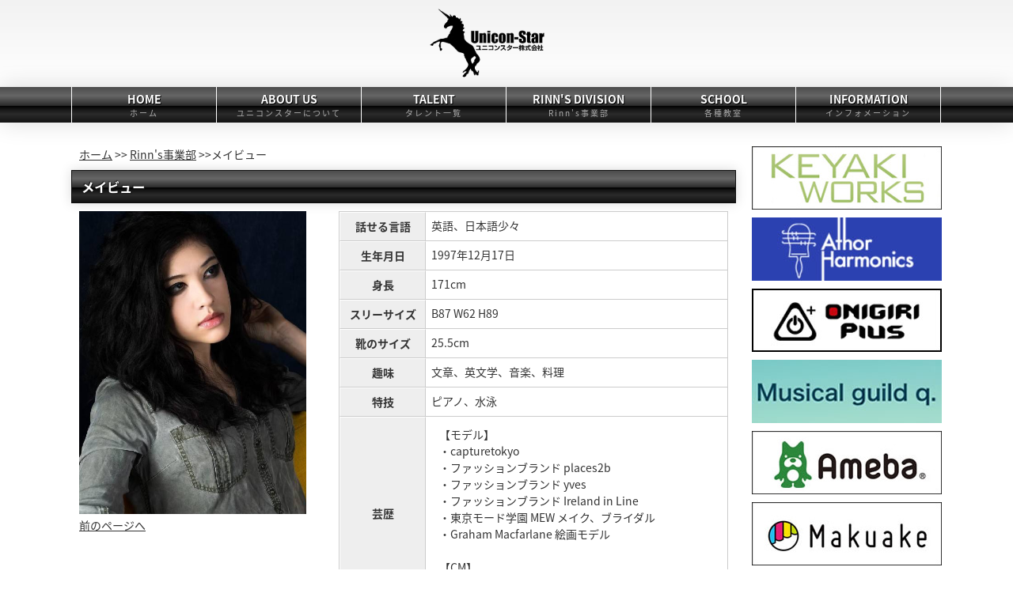

--- FILE ---
content_type: text/html
request_url: https://unicon-star.jp/contents/rinns/woman/meibyu/index.html
body_size: 10247
content:
<!doctype html>
<html lang="ja"><!-- InstanceBegin template="/Templates/index.dwt" codeOutsideHTMLIsLocked="false" -->
<head>
<meta charset="utf-8">
<!-- InstanceBeginEditable name="doctitle" -->
<title>プロダクション┃ユニコンスター株式会社</title>
<!-- InstanceEndEditable -->
<meta name="viewport" content="width=device-width, initial-scale=1.0">
<meta name="copyright" content="Template Party">
<meta name="description" content="タレントや著名人のキャスティングから、広告や各種プロモーションを展開。プランニングからクリエイティブ全般の業務を実施しています。また、タレントのマネージメントから新人育成までを実施。特にレッスン事業では、系列にユニコンスター塾を置き、少数精鋭主義で展開しています。">
<meta name="keywords" content="ユニコンスター,芸能プロダクション,映画,映画制作,音楽,キャスティング,広告,プロモーション,プランニング,クリエイティブ,マネージメント,新人育成,レッスン事業">
<link rel="stylesheet" href="../../../../css/style.css">
<link rel="stylesheet" href="../../../../css/slider-pro.min.css"/>
<script src="../../../../js/jquery-3.2.1.min.js" type="text/javascript"></script>
<script src="../../../../js/jquery.sliderPro.min.js" type="text/javascript"></script>
<link rel="stylesheet" href="../../../../css/lightbox.css">
<script src="../../../../js/lightbox.min.js"></script>
<script type="text/javascript" src="../../../../js/scrolltopcontrol.js"></script>
<link href="https://fonts.googleapis.com/earlyaccess/notosansjapanese.css" rel="stylesheet" />
<!--[if lt IE 9]>
<script src="https://html5shiv.googlecode.com/svn/trunk/html5.js"></script>
<![endif]-->
<script type="text/javascript" src="../../../../js/openclose.js"></script>

<script type="text/javascript" src="../../../../js/jquery.iwish.js"></script>

<script type="text/javascript">
jQuery(document).ready(function( $ ) {
  $( '#my-slider' ).sliderPro({
buttons: true, //スライダーのページャを表示する
startSlide: 0, //最初のスライドを指定する
arrows: true, //左右の矢印ボタンを表示する
width: '1100', //横幅を設定する
height: 250, //高さを設定する
autoplay: true, //自動再生の設定
loop: true, //スライドをループさせる設定
slideDistance:0,//スライド同士の距離
visibleSize: '100%',//前後のスライドを表示
forceSize: 'fullWidth' //スライダーの幅をブラウザ幅に設定する
  });
});
</script>

<!-- オーディオ-->
<script>
	$(document).ready(function () {
		// Call the function with the filename skee-lo_i-wish and autoPlay to either true or false
		$("audio").iWish({audioSource: "skee-lo_i-wish", autoPlay: true});
	});
</script>


<!-- InstanceBeginEditable name="head" -->
<!-- InstanceEndEditable -->

</head>

<body id="top">
<header>
  <div class="inner">
    <h1><a href="../../../../index.html"><img src="../../../../img/logo.png" width="150" height="auto" alt=""></a></h1>
  </div>
</header>
<nav id="menu">
  <ul id="menubar">
    <li><a href="../../../../index.html">HOME<span>ホーム</span></a></li>
    <li><a href="../../../about/index.html">ABOUT US<span>ユニコンスターについて</span></a></li>
    <li><a href="../../../talent/index.html">TALENT<span>タレント一覧</span></a></li>
    <li><a href="../../index.html">RINN'S DIVISION<span>Rinn's事業部</span></a></li>
    <li><a href="../../../school/index.html">SCHOOL<span>各種教室</span></a></li>
    <li><a href="../../../info/index.html">INFORMATION<span>インフォメーション</span></a></li>
    <li></li>
  </ul>
</nav>
<div id="slide_waku"><!-- InstanceBeginEditable name="slide" --><!-- InstanceEndEditable -->

</div>
<div id="contents">
  <div id="contents-in">
    <div id="main"><!-- InstanceBeginEditable name="main" --> 
      <div class="pankuzu"><a href="../../../../index.html">ホーム</a> >> <a href="../../index.html">Rinn's事業部</a> >>メイビュー</div>
<h2>メイビュー</h2>
      <section>
      <section class="list">
        <article>
          <div class="staff">
            <div class="left">
              <figure><img src="img/photo_b_01.jpg" alt="sample name" id="main_img"></figure>
              <div class="profile_buck">
                <p><a href="javascript:history.back()">前のページへ</a></p>
                <div class="icon_waku">　</div>
              </div>
            </div>
            <!--/left-->
            <div class="right">
              <table width="100%" class="type02">
                <tr>
                  <th>話せる言語</th>
                  <td>英語、日本語少々</td>
                </tr>
                <tr>
                  <th>生年月日</th>
                  <td>1997年12月17日</td>
                </tr>
                <tr>
                  <th>身長</th>
                  <td>171cm</td>
                </tr>
                <tr>
                  <th>スリーサイズ</th>
                  <td>B87 W62 H89</td>
                </tr>
                <tr>
                  <th>靴のサイズ</th>
                  <td>25.5cm </td>
                </tr>
                <tr>
                  <th>趣味</th>
                  <td>文章、英文学、音楽、料理 </td>
                </tr>
                <tr>
                  <th>特技</th>
                  <td>ピアノ、水泳 </td>
                </tr>
                <tr>
                  <th>芸歴</th>
                  <td><p>【モデル】<br>
                    ・capturetokyo<br>
                    ・ファッションブランド places2b<br>
                    ・ファッションブランド yves <br>
                    ・ファッションブランド Ireland in Line<br>
                    ・東京モード学園 MEW メイク、ブライダル<br>
                    ・Graham Macfarlane 絵画モデル<br>
                    <br>
                    【CM】　<br>
                  メモリス</td>
                </tr>
              </table>
            </div>
            <!--/right-->
    
          </div>
          <!--/staff--> 
        </article>
      </section>
      <!-- InstanceEndEditable -->

    </div>
    <!--/main--><!--/sub--> 
    
  </div>
  <!--/contents in-->
  
  <div id="side">
    <div class="bana_waku alpha"><a href="https://keyakiworks.com/" target="_blank"><img src="../../../../img/bana_keyaki02.jpg" alt="" width="240"/></a></div>
    <div class="bana_waku alpha"><a href="http://www.athor-harmonics.co.jp/index.html" target="_blank"><img src="../../../../img/bana_harmonics.jpg" alt="" width="240"/></a></div>
    <div class="bana_waku alpha"><a href="http://onigiri.jpn.com/index.php" target="_blank"><img src="../../../../img/bana_onigiri.jpg" alt="" width="240"/></a></div>
    <div class="bana_waku alpha"><a href="http://www.musical-guild-q.com/" target="_blank"><img src="../../../../img/bana_guild-02.jpg" alt="" width="240"/></a></div>
    <div class="bana_waku alpha"><a href="https://www.ameba.jp/" target="_blank"><img src="../../../../img/bana_ameba.jpg" alt="" width="240"/></a></div>
    <div class="bana_waku alpha"><a href="https://www.makuake.com/" target="_blank"><img src="../../../../img/bana_makuake.jpg" alt="" width="240"/></a></div>
    <div class="bana_waku alpha"><a href="https://www.joysound.com/web/" target="_blank"><img src="../../../../img/bana_joysound.jpg" alt="" width="240"/></a></div>
    <aside>
      <h2>コンテンツメニュー</h2>
      <ul>
        <li><a href="../../../../index.html">ホーム</a></li>
        <li><a href="../../../about/index.html">ユニコンスターについて</a></li>
        <li><a href="../../../talent/index.html">タレント紹介</a></li>
        <li><a href="../../index.html">Rinn's事業部</a></li>
        <li><a href="https://unicon-star.jp/lessen/" target="_blank">ワークショップ</a></li>
        <li><a href="../../../info/index.html">インフォメーション</a></li>
        <li><a href="../../../company/index.html">会社概要</a></li>
        <li><a href="../../../contact/index.html">お問い合わせ</a></li>
        <li><a href="../../../privacy/index.html">プライバシーポリシー</a></li>
      </ul>
    </aside>
        <aside>
      <h2>ユニコングループ</h2>
      <ul>
        <li><a href="https://unicon-star.jp/hair-make/" target="_blank">ヘアメイク DIVISIONS</a></li>
        </ul>
       
       <h2>提携企業</h2>
       <ul>
        <li><a href="https://keyakiworks.com/" target="_blank">KEYAKI WORKS</a></li>
        <li><a href="https://kagurane.com/schedules/" target="_blank">神楽音</a></li>
             <li><a href="http://onigiri.jpn.com/index.php" target="_blank">ONIGIRI PLUS</a></li>
        <li><a href="http://www.musical-guild-q.com/" target="_blank">Musical guild q.</a></li>
        <li><a href="http://peace-omotesando.com/" target="_blank">peace </a></li>
        <li><a href="http://motegamishi.net/" target="_blank">モテ髪師大悟</a></li>
      </ul>
    </aside>
        <div class="bana_waku alpha"><a href="https://twitter.com/unicon_star" target="_blank"><img src="../../../../img/bana-twitter.jpg" alt="" width="240"/></a></div>
  </div>
  <!--/side-->
</div>
<!--/contents-->

<footer> <small>┃<a href="../../../../index.html">ホーム</a>┃<a href="../../../about/index.html">ユニコンスターについて</a>┃<a href="../../../talent/index.html">タレント</a>┃<a href="../../../info/index.html">インフォメーション</a>┃<a href="../../../company/index.html">会社概要</a>┃<a href="../../../contact/index.html">お問い合わせ</a>┃<a href="../../../privacy/index.html">プライバシーポリシー</a>┃<br>
  Copyright&copy; 2017 <a href="../../../../index.html">UNICON STAR, INC.</a> All Rights Reserved.</small> </footer>

<!--スマホ用メニューバー-->
<img src="../../../../img/icon_bar.png" width="20" height="16" alt="" id="menubar_hdr" class="open">
<script type="text/javascript">
if (OCwindowWidth() < 480) {
	open_close("menubar_hdr", "menubar");
}
</script>
<!--License20171012tpa-->
</body>
<!-- InstanceEnd --></html>


--- FILE ---
content_type: text/css
request_url: https://unicon-star.jp/css/style.css
body_size: 52752
content:
@charset "utf-8";
/*全体の設定
---------------------------------------------------------------------------*/
body {
	color: #333;	/*全体の文字色*/
	margin: 0px;
	padding: 0px;
	font-family: -apple-system, BlinkMacSystemFont, "Helvetica Neue", "Segoe UI", "Noto Sans Japanese", "ヒラギノ角ゴ ProN W3", Meiryo, sans-serif;
	font-size: 14px;
	background-color: #FFFFFF;	/*背景色*/
}


.school_waku {
	height: auto;
	width: 100%;
	margin-top: 20px;
	margin-bottom: 25px;
	margin-left: auto;
	margin-right: auto;
	overflow: hidden;
}
.mainph_waku {
	height: auto;
	width: 100%;
	margin-top: 20px;
	margin-bottom: 20px;
	margin-left: auto;
	margin-right: auto;
	overflow: hidden;
}
.bodycopy_waku {
	height: auto;
	width: 100%;
	margin-top: 0px;
	margin-bottom: 20px;
	margin-left: auto;
	margin-right: auto;
	overflow: hidden;
	font-family: "ヒラギノ角ゴ Pro W3", "Hiragino Kaku Gothic Pro", "メイリオ", Meiryo, Osaka, "ＭＳ Ｐゴシック", "MS PGothic", sans-serif;
	font-size: 14px;
	line-height: 24px;
	clear: left;
}
.photo3 {
	height: auto;
	width: 31%;
	margin-left: 8px;
	margin-right: 8px;
	float: left;
}
.about_photo {
	height: auto;
	width: 240px;
	margin-right: 10px;
	float: left;
	margin-bottom: 10px;
}
.about_photo2 {
	height: auto;
	width: 240px;
	margin-left: 10px;
	float: right;
	margin-bottom: 10px;
}
.about_photo3 {
	height: auto;
	width: 350px;
	margin-left: 10px;
	float: right;
	margin-bottom: 10px;
}
.member_waku {
	height: auto;
	width: 30%;
	margin-left: 8px;
	margin-right: 8px;
	margin-bottom: 5px;
	float: left;
	padding-left: 5px;
	padding-right: 5px;
	margin-top: 5px;
	background-color: rgba(255,255,255,1.00);
	padding-top: 5px;
	padding-bottom: 5px;
	border: 1px solid rgba(204,204,204,1.00);
	border-radius: 3px;
}
.member_photo {
	height: auto;
	width: 280px;
	margin-right: 10px;
	float: left;
	margin-bottom: 10px;
}
.member_photo2 {
	height: auto;
	width: 100px;
	margin-right: 10px;
	float: left;
	margin-bottom: 10px;
}
.contents_txt_d 02{
	font-family: "游明朝", YuMincho, "ヒラギノ明朝 ProN W3", "Hiragino Mincho ProN", "HG明朝E", "ＭＳ Ｐ明朝", "ＭＳ 明朝", serif;
	font-size: 20px;
	font-weight: bold;
	padding-left: 0px;
	padding-right: 0px;
	width: 100%;
	height: auto;
	line-height: 26px;
	color: #0078ff;
	margin-bottom: 5px;
	text-shadow: 1px 1px 1px #ffffff, -1px -1px 1px #ffffff, 1px 1px 1px #ffffff, -1px -1px 1px #ffffff, 2px 2px 7px #737373;
}
.contents_txt_d {
	font-family: "游明朝", YuMincho, "ヒラギノ明朝 ProN W3", "Hiragino Mincho ProN", "HG明朝E", "ＭＳ Ｐ明朝", "ＭＳ 明朝", serif;
	font-size: 20px;
	font-weight: bold;
	padding-left: 0px;
	padding-right: 0px;
	width: 100%;
	height: auto;
	line-height: 26px;
	color: #0078ff;
	margin-bottom: 5px;
	text-shadow: 1px 1px 1px #ffffff, -1px -1px 1px #ffffff, 1px 1px 1px #ffffff, -1px -1px 1px #ffffff, 2px 2px 7px #737373;
}
.contents_txt_g {
	font-family: -apple-system, BlinkMacSystemFont, "Helvetica Neue", "Segoe UI", "Noto Sans Japanese", "ヒラギノ角ゴ ProN W3", Meiryo, sans-serif;
	font-size: 20px;
	font-weight: bold;
	padding-left: 0px;
	padding-right: 0px;
	width: 100%;
	height: auto;
	line-height: 26px;
	color: #0078ff;
	margin-bottom: 5px;
}

.contents_txt_d2 {
	font-family: "游明朝", YuMincho, "ヒラギノ明朝 ProN W3", "Hiragino Mincho ProN", "HG明朝E", "ＭＳ Ｐ明朝", "ＭＳ 明朝", serif;
	font-size: 20px;
	font-weight: bold;
	padding-left: 0px;
	padding-right: 0px;
	width: 100%;
	height: auto;
	line-height: 26px;
	color: #0078ff;
	margin-bottom: 5px;
	text-align: center;
}
.contents_txt_d3 {
	font-family: -apple-system, BlinkMacSystemFont, "Helvetica Neue", "Segoe UI", "Noto Sans Japanese", "ヒラギノ角ゴ ProN W3", Meiryo, sans-serif;
	font-size: 18px;
	padding-left: 0px;
	padding-right: 0px;
	width: 100%;
	height: auto;
	line-height: 26px;
	font-weight: 400;
	color: #0078ff;
	margin-bottom: 5px;
}
.contents_txt_d3-c {
	font-family: -apple-system, BlinkMacSystemFont, "Helvetica Neue", "Segoe UI", "Noto Sans Japanese", "ヒラギノ角ゴ ProN W3", Meiryo, sans-serif;
	font-size: 18px;
	padding-left: 0px;
	padding-right: 0px;
	width: 100%;
	height: auto;
	line-height: 26px;
	font-weight: 400;
	color: #0078ff;
	margin-bottom: 5px;
	text-align: center;
}
.contents_txt_d4 {
	font-family: "游明朝", YuMincho, "ヒラギノ明朝 ProN W3", "Hiragino Mincho ProN", "HG明朝E", "ＭＳ Ｐ明朝", "ＭＳ 明朝", serif;
	font-size: 22px;
	font-weight: bold;
	padding-left: 0px;
	padding-right: 0px;
	width: 100%;
	height: auto;
	line-height: 30px;
	color: #0078ff;
	margin-bottom: 5px;
	margin-top: 45px;
	text-align: center;
	color: #000;
	text-shadow: -1px 0px 2px #d7ad00, 0px 0px 5px #d7ad00;
}
.contents_txt_d5 {
	font-family: "游明朝", YuMincho, "ヒラギノ明朝 ProN W3", "Hiragino Mincho ProN", "HG明朝E", "ＭＳ Ｐ明朝", "ＭＳ 明朝", serif;
	font-size: 22px;
	font-weight: bold;
	padding-left: 0px;
	padding-right: 0px;
	width: 100%;
	height: auto;
	line-height: 30px;
	color: #0078ff;
	margin-bottom: 5px;
	text-align: center;
	color: #000;
	text-shadow: 1px 1px 1px #ffffff, -1px -1px 1px #ffffff, 1px 1px 1px #ffffff, -1px -1px 1px #ffffff, 2px 2px 7px #737373;
}
.contents_txt {
	height: auto;
	padding-left: 0px;
	padding-right: 0px;
	width: 100%;
	margin-bottom: 0px;
}
.contents_txt02 {
	height: auto;
	padding-left: 0px;
	padding-right: 0px;
	width: 100%;
	margin-bottom: 0px;
	font-family: "ヒラギノ角ゴ Pro W3", "Hiragino Kaku Gothic Pro", "メイリオ", Meiryo, Osaka, "ＭＳ Ｐゴシック", "MS PGothic", sans-serif;
	font-size: 14px;
	line-height: 24px;
}
.contents_txt_s {
	height: auto;
	padding-left: 0px;
	padding-right: 0px;
	width: 100%;
	margin-bottom: 0px;
	font-family: "ヒラギノ角ゴ Pro W3", "Hiragino Kaku Gothic Pro", "メイリオ", Meiryo, Osaka, "ＭＳ Ｐゴシック", "MS PGothic", sans-serif;
	font-size: 16px;
	line-height: 24px;
}
.mail_thanks {
	color: #FF0004;
	font-size: 20px;
	font-weight: bold;
	text-align: center;
}
.mail_thanks2 {
	color: #333;
	font-size: 14px;
	text-align: center;
	font-weight: normal;
}
.info_mi {
	background-color: #EFEFEF;
	border-left: solid 5px #0179ff;
	color: #333;
	font-family: "ヒラギノ角ゴ Pro W3", "Hiragino Kaku Gothic Pro", "メイリオ", Meiryo, Osaka, "ＭＳ Ｐゴシック", "MS PGothic", sans-serif;
	font-size: 18px;
	line-height: 1.6;
	font-weight: bold;
	padding: 0.8em 1em;
	margin-bottom: 1em;
	display: block;
}

/* 日付部分 */
.info_day {
	font-size: 0.8em;
	color: #555;
	margin-bottom: 0.3em;
}

/* smallタグを少し控えめに */
.info_day small {
	font-size: 0.95em;
}

/* 本文（出演情報） */
.info_text {
	word-break: break-word;
}

body#top {
	background-repeat: no-repeat;
	background-position: center top;
}
h1, h2, h3, h4, h5, h6, p, ul, ol, li, dl, dt, dd, form, figure {
	margin: 0px;
	padding: 0px;
}
ul {
	list-style-type: none;
}
img {
	border: none;
}
input, textarea, select {
	font-size: 1em;
}
form {
	margin: 0px;
}
table {
	border-collapse: collapse;
	font-size: 100%;
	border-spacing: 0;
}
/*コンテンツの設定
---------------------------------------------------------------------------*/
#slide_waku {
	padding: 0;
	width: 1100px;
	line-height: 0;
	float: left;
	margin-bottom: 20px;
}
#slide_waku img {
	max-width: 100%;
	height: auto;
}
.bana_waku {
	float: left;
	height: auto;
	width: 240px;
	margin-bottom: 5px;
}
.bana2_waku {
	height: auto;
	width: 23%;
	margin-left: 8px;
	margin-right: 8px;
	margin-top: 5px;
	margin-bottom: 5px;
	float: left;
}
.side_copywaku {
	float: left;
	height: auto;
	width: 240px;
	margin-bottom: 10px;
	font-family: "ヒラギノ角ゴ Pro W3", "Hiragino Kaku Gothic Pro", "メイリオ", Meiryo, Osaka, "ＭＳ Ｐゴシック", "MS PGothic", sans-serif;
	font-size: 13px;
	line-height: 18px;
}
.youtube {
	position: relative;
	width: 100%;
	padding-top: 56.25%;
	float: left;
	margin-bottom: 10px;
}
.youtube iframe {
	position: absolute;
	top: 0;
	right: 0;
	width: 100% !important;
	height: 100% !important;
}
/*リンク（全般）設定
---------------------------------------------------------------------------*/
a {
	color: #333;	/*リンクテキストの色*/
	-webkit-transition: all 0.5s ease;
	-moz-transition: all 0.5s ease;
	-o-transition: all 0.5s ease;
}
a:hover {
	color: #0078ff;			/*マウスオン時の文字色（全体）*/
	text-decoration: none;	/*マウスオン時に下線を消す設定。残したいならこの１行削除。*/
}
/*CSSのみでのロールオーバー*/
.alpha a:hover img {
	opacity: 0.4;
	filter: alpha(opacity=30);
	-ms-filter: "alpha(opacity=30)";
	-moz-opacity: 0.5;                 /* FF lt 1.5, Netscape */
	-khtml-opacity: 0.5;              /* Safari 1.x */
	-webkit-transition: 0.5s;	/*マウスオン時の移り変わるまでの時間設定。0.5秒。*/
	transition: 0.5s;			/*同上*/
	background-color : #FFFFFF; /*背景色*/
}
/*画像のロールオーバー*/
.photolink {
	max-width: 300px;
	max-height: 200px;
	overflow: hidden;
}
.photolink img {
	transition: 0.3s;
}
.photolink img:hover {
	-webkit-transform: scale(1.1);
	-moz-transform: scale(1.1);
	-ms-transform: scale(1.1);
	-o-transform: scale(1.1);
	transform: scale(1.1);
}
a img {
	transition: opacity 0.3s ease-out;
}
/*ヘッダー（サイト名ロゴが入ったブロック）
---------------------------------------------------------------------------*/
/*ヘッダーブロック*/
header {
	background-color: #FFF;	/*背景色（古いブラウザだとここの色のみが出ます）*/
	background: #FFFFFF; /* Old browsers */
	background: -moz-linear-gradient(top, #f2f2f2 0%, #ffffff 100%); /* FF3.6-15 */
	background: -webkit-linear-gradient(top, #f2f2f2 0%, #ffffff 100%); /* Chrome10-25,Safari5.1-6 */
	background: linear-gradient(to bottom, #f2f2f2 0%, #ffffff 100%); /* W3C, IE10+, FF16+, Chrome26+, Opera12+, Safari7+ */
filter: progid:DXImageTransform.Microsoft.gradient( startColorstr='#f2f2f2', endColorstr='#ffffff', GradientType=0 ); /* IE6-9 */
	color: #FFF;
}
/*ヘッダーブロックの中*/
header .inner {
	width: 1100px;	/*ブロック幅*/
	height: 110px;
	position: relative;
	margin: 0px auto;
}
/*h1ロゴの設定*/
header .inner h1 {
	position: absolute;
	left: 450px;	/*innerに対して左から20pxの場所に配置*/
	top: 10px;	/*innerに対して上から20pxの場所に配置*/
}
/*電話番号ボックスの設定*/
header .inner address {
	position: absolute;
	top: 15px;		/*innerに対して上から15pxの位置に配置*/
	left: 700px;	/*innerに対して右から700pxの位置に配置*/
	font-size: 11px;	/*文字サイズ*/
	text-align: center;	/*文字をセンタリング*/
	line-height: 1.6;	/*行間*/
	letter-spacing: 0.2em;	/*文字間隔を少し広めにとる設定*/
}
/*電話番号の文字設定*/
header .inner address .tel {
	font-size: 18px;	/*文字サイズ*/
	color: #ead98e;		/*文字色*/
	font-weight: bold;	/*太字に*/
	display: block;
}
/*上部のメインメニュー
---------------------------------------------------------------------------*/
/*メニューブロック設定*/
nav#menu {
	height: 45px;	/*ブロックの高さ*/
	background: #4c4c4c; /* Old browsers */
	background: -moz-linear-gradient(top, #4c4c4c 0%, #595959 12%, #666666 25%, #474747 39%, #2c2c2c 52%, #000000 54%, #111111 60%, #2b2b2b 76%, #1c1c1c 91%, #131313 100%); /* FF3.6-15 */
	background: -webkit-linear-gradient(top, #4c4c4c 0%, #595959 12%, #666666 25%, #474747 39%, #2c2c2c 52%, #000000 54%, #111111 60%, #2b2b2b 76%, #1c1c1c 91%, #131313 100%); /* Chrome10-25,Safari5.1-6 */
	background: linear-gradient(to bottom, #4c4c4c 0%, #595959 12%, #666666 25%, #474747 39%, #2c2c2c 52%, #000000 54%, #111111 60%, #2b2b2b 76%, #1c1c1c 91%, #131313 100%); /* W3C, IE10+, FF16+, Chrome26+, Opera12+, Safari7+ */
filter: progid:DXImageTransform.Microsoft.gradient( startColorstr='#4c4c4c', endColorstr='#131313', GradientType=0 ); /* IE6-9 */
	box-shadow: 0px 0px 30px #dadada;			/*同上*/
	margin-bottom: 10px;
}
nav#menu ul {
	width: 1100px;	/*メニュー部分のブロック幅*/
	margin-right: auto;
	margin-left: auto;
}
/*メニュー１個ごとの設定*/
nav#menu ul li {
	float: left;
	width: 182px;	/*メニュー幅*/
	border-right: 1px solid #FFFFFF;	/*メニューの右側の線の幅、線種、色*/
	text-align: center;	/*文字を中央に揃える*/
}
nav#menu ul li a {
	text-decoration: none;
	display: block;
	-webkit-transition: 0.5s;	/*マウスオン時の移り変わるまでの時間設定。0.5秒。*/
	transition: 0.5s;			/*同上*/
	line-height: 20px;
	padding-top: 5px;
	color: #FFFFFF;	/*文字色*/
	text-shadow: #000000 1px 1px;	/*文字の影。色、右へ、左への設定。*/
	font-weight: bold;	/*文字を太字にする設定。通常がいいならこの１行削除。*/
}
/*最初のメニューの設定*/
nav#menu ul li:first-child {
	border-left: 1px solid #FFFFFF;	/*左側に線を入れる*/
}
/*マウスオン時の設定*/
nav#menu ul li a:hover {
	background-color: #FFFFFF;	/*背景色*/
	color: #000000;	/*文字色*/
	text-shadow: #cfcfcf 1px 1px;	/*文字の影。色、右へ、左への設定。*/
}
/*英語表記の設定*/
nav#menu ul li a span {
	font-size: 10px;	/*文字サイズ*/
	display: block;
	letter-spacing: 0.2em;	/*文字間隔を少しあける設定*/
	line-height: 15px;
	padding-bottom: 5px;
	color: #aeaeae;	/*文字色*/
	text-shadow: none;
	font-weight: normal;
}
/*コンテンツ（main,sub,sideを囲むブロック）
---------------------------------------------------------------------------*/
#contents {
	clear: left;
	width: 1100px;
	margin: 30px auto 0px;
}
/*トップページでのコンテンツブロック設定*/
body#top #contents {
	margin: 30px auto 0px;	/*背景画像分、高さをとる。*/
}
/*コンテンツin（main,subを囲むブロック）
---------------------------------------------------------------------------*/
#contents-in {
	float: left;
	width: 840px;
}
/*2カラム時*/
body.c2 #contents-in {
	float: none;
	width: 100%;
}
/*メインコンテンツ（中央ブロック）
---------------------------------------------------------------------------*/
#main {
	float: right;	/*右側に回り込み*/
	width: 840px;	/*メインコンテンツ幅*/
	padding-bottom: 30px;
}
/*2カラム時*/
body.c2 #main {
	width: 840px;	/*メインコンテンツ幅*/
}
/*mainコンテンツのh2タグ設定*/
#main h2 {
	background: #4c4c4c; /* Old browsers */
	background: -moz-linear-gradient(top, #4c4c4c 0%, #595959 12%, #666666 25%, #474747 39%, #2c2c2c 52%, #000000 54%, #111111 60%, #2b2b2b 76%, #1c1c1c 91%, #131313 100%); /* FF3.6-15 */
	background: -webkit-linear-gradient(top, #4c4c4c 0%, #595959 12%, #666666 25%, #474747 39%, #2c2c2c 52%, #000000 54%, #111111 60%, #2b2b2b 76%, #1c1c1c 91%, #131313 100%); /* Chrome10-25,Safari5.1-6 */
	background: linear-gradient(to bottom, #4c4c4c 0%, #595959 12%, #666666 25%, #474747 39%, #2c2c2c 52%, #000000 54%, #111111 60%, #2b2b2b 76%, #1c1c1c 91%, #131313 100%); /* W3C, IE10+, FF16+, Chrome26+, Opera12+, Safari7+ */
filter: progid:DXImageTransform.Microsoft.gradient( startColorstr='#4c4c4c', endColorstr='#131313', GradientType=0 ); /* IE6-9 */
	background-repeat: no-repeat;		/*右側のシャンデリア装飾画像をリピートしない設定*/
	background-position: right center;	/*上記画像の位置*/
	font-size: 117%;
	color: #FFF;	/*文字色*/
	padding: 8px 12px;	/*上下、左右への余白*/
	clear: both;
	border: 1px solid #0d0d0d;	/*枠線の幅、線種、色*/
	-webkit-box-shadow: 0px 0px 15px #dadada;	/*影の設定。右へ、下へ、ぼかし幅、色の設定。*/
	box-shadow: 0px 0px 15px #dadada;			/*同上*/
	text-shadow: 1px 1px 1px #181818, -1px -1px 1px #181818;
	margin-bottom: 10px;
}
/*mainコンテンツのh3タグ設定*/
#main h3 {
	font-size: 100%;
	color: #333;		/*文字色*/
	padding: 2px 15px;	/*左から、上下、左右への余白*/
	clear: both;
	border-left: 5px solid #333;		/*左の線の幅、線種、色*/
	border-bottom: 1px solid #333;	/*下の線の幅、線種、色*/
}
/*mainコンテンツの段落タグ設定*/
#main p {
	padding: 5px 10px 15px;	/*上、左右、下への余白*/
}
/*サブコンテンツ、サイドコンテンツ
---------------------------------------------------------------------------*/
/*サブコンテンツ（左側ブロック）*/
#sub {
	float: left;	/*左側に回り込み*/
	width: 240px;	/*サブコンテンツ幅*/
	padding-bottom: 30px;
	line-height: 1.6;
}
/*サイドコンテンツ（右側ブロック）*/
#side {
	float: right;
	width: 240px;
	padding-bottom: 30px;
	line-height: 1.6;
}
/*2カラム時にサイドコンテンツを非表示にする設定*/
body.c2 #side {
	display: none;
}
/*sub,sideコンテンツ内のh2タグ設定*/
#sub h2, #side h2 {
	font-size: 100%;
	text-align: center;	/*文字をセンタリング*/
	background: #4c4c4c; /* Old browsers */
	background: -moz-linear-gradient(top, #4c4c4c 0%, #595959 12%, #666666 25%, #474747 39%, #2c2c2c 52%, #000000 54%, #111111 60%, #2b2b2b 76%, #1c1c1c 91%, #131313 100%); /* FF3.6-15 */
	background: -webkit-linear-gradient(top, #4c4c4c 0%, #595959 12%, #666666 25%, #474747 39%, #2c2c2c 52%, #000000 54%, #111111 60%, #2b2b2b 76%, #1c1c1c 91%, #131313 100%); /* Chrome10-25,Safari5.1-6 */
	background: linear-gradient(to bottom, #4c4c4c 0%, #595959 12%, #666666 25%, #474747 39%, #2c2c2c 52%, #000000 54%, #111111 60%, #2b2b2b 76%, #1c1c1c 91%, #131313 100%); /* W3C, IE10+, FF16+, Chrome26+, Opera12+, Safari7+ */
filter: progid:DXImageTransform.Microsoft.gradient( startColorstr='#4c4c4c', endColorstr='#131313', GradientType=0 ); /* IE6-9 */
	padding: 6px 0px;	/*上下、左右への余白*/
	color: #FFFFFF;	/*文字色*/
	clear: both;
	text-shadow: 1px 1px 1px #181818, -1px -1px 1px #181818;
}
/*sub,sideコンテンツ内のbox1設定*/
#sub .box1, #side .box1 {
	-webkit-box-shadow: 0px 0px 30px #dadada inset;	/*内側への影。右・下・ぼかし幅・色を設定*/
	box-shadow: 0px 0px 30px #dadada inset;			/*同上*/
	border: 1px solid #696969;	/*枠線の幅、線種、色*/
	padding: 5px;				/*ボックス内の余白*/
	margin-bottom: 15px;		/*ボックスの下にあけるスペース*/
	clear: both;
	background: #000;	/*背景色*/
	color: #FFFFFF;	/*文字色*/
}
/*見出しにbox1やメニューが繋がった場合に枠線が重複しない為の設定*/
#sub h2 + ul, #side h2 + ul, #sub h2 + .box1, #side h2 + .box1 {
	border-top: none;
}
/*box1の中にメニューが入った場合に下に余分な余白が出るのをなくす設定*/
#sub .box1 > ul, #side .box1 > ul {
	margin-bottom: 0;
}
/*sub,sideコンテンツ内のメニュー
---------------------------------------------------------------------------*/
/*メニューブロック全体の設定*/
#sub ul, #side ul {
	border-top: 1px solid #696969;		/*上側の線の幅、線種、色*/
	border-right: 1px solid #696969;	/*右側の線の幅、線種、色*/
	border-left: 1px solid #696969;		/*左側の線の幅、線種、色*/
	margin-bottom: 15px;				/*メニューブロックの下にあけるスペース*/
}
/*メニュー１個ごとの設定*/
#sub ul li a, #side ul li a {
	text-decoration: none;
	display: block;
	border-bottom: 1px solid #696969;	/*枠線の幅、線種、色*/
	background: #000;	/*背景色*/
	-webkit-transition: 0.5s;	/*マウスオン時の移り変わるまでの時間設定。0.5秒。*/
	transition: 0.5s;			/*同上*/
	padding: 3px 5px 3px 10px;	/*上、右、下、左側への余白*/
	color: #FFFFFF;	/*文字色*/
}
/*マウスオン時*/
#sub ul li a:hover, #side ul li a:hover {
	background: #444444;	/*背景色*/
	color: #FFFFFF;
}
/*フッター設定(copyrightなどが入った最下部ブロック)
---------------------------------------------------------------------------*/
footer {
	clear: both;
	text-align: center;
	padding-top: 15px;
	padding-bottom: 15px;
	color: #333;			/*文字色*/
	background-color: #eeeeee;	/*背景色*/
}
footer .pr {
	display: block;
	font-size: 80%;
}
footer a {
	text-decoration: none;
	color: #333;
}
footer a:hover {
	color: #0078ff;
}
/*スタッフサムネイルボックス
---------------------------------------------------------------------------*/
/*ボックス１個あたりの設定*/
#main .list section {
	float: left;
	margin-bottom: 15px;
	margin-left: 10px;
	background-color: #000;	/*背景色*/
	font-size: 12px;	/*文字サイズ*/
	text-align: center;	/*中身をセンタリング*/
	line-height: 1.5;
	overflow: hidden;
	position: relative;
	color: #FFF;	/*文字色*/
}
#main .list section a {
	text-decoration: none;
	-webkit-transition: 0.5s;	/*マウスオン時の移り変わるまでの時間設定。0.5秒。*/
	transition: 0.5s;			/*同上*/
	padding: 10px;	/*ボックス内の余白*/
	display: block;
	width: 134px;	/*幅*/
	height: auto;	/*高さ*/
	color: #FFF;	/*文字色*/
	border: 1px solid #dadada;	/*枠線の幅、線種、色*/
}
/*2カラム時のボックス設定*/
body.c2 #main .list section a {
	padding: 16px;	/*ボックス内の余白*/
}
/*タレント名*/
#main .list section h4 {
	color: #FFFFFF;	/*文字色*/
	font-size: 14px;
	margin-top: 5px;
	font-family: -apple-system, BlinkMacSystemFont, "Helvetica Neue", "Segoe UI", "Noto Sans Japanese", "ヒラギノ角ゴ ProN W3", Meiryo, sans-serif;
}
#main .list section h5 {
	color: #aeaeae;	/*文字色*/
	font-size: 10px;
	font-weight: normal;
	font-family: -apple-system, BlinkMacSystemFont, "Helvetica Neue", "Segoe UI", "Noto Sans Japanese", "ヒラギノ角ゴ ProN W3", Meiryo, sans-serif;
}
#main .list section h6 {
	color: #ffffff;	/*文字色*/
	font-size: 10px;
	font-weight: normal;
	font-family: -apple-system, BlinkMacSystemFont, "Helvetica Neue", "Segoe UI", "Noto Sans Japanese", "ヒラギノ角ゴ ProN W3", Meiryo, sans-serif;
}
#main .list section h7 {
	color: #aeaeae;	/*文字色*/
	font-size: 9px;
	font-weight: normal;
	font-family: -apple-system, BlinkMacSystemFont, "Helvetica Neue", "Segoe UI", "Noto Sans Japanese", "ヒラギノ角ゴ ProN W3", Meiryo, sans-serif;
}
/*サムネイル内のアイコン位置*/
#main .list section .icon {
	position: absolute;
	right: 2px;		/*ボックスに対して、右側から2pxの位置に配置*/
	bottom: 2px;	/*ボックスに対して、下側から2pxの位置に配置*/
}
/*マウスオン時のボックス*/
#main .list section a:hover {
	background: #353535;	/*背景色*/
	color: #FFF;	/*文字色*/
	-webkit-box-shadow: 0px 0px 30px #dadada inset;	/*内側への影。右・下・ぼかし幅・色を設定*/
	box-shadow: 0px 0px 30px #dadada inset;			/*同上*/
}
/*スタッフ詳細ページ　staff.html
---------------------------------------------------------------------------*/
.staff_photo_5 {
	float: left;
	height: auto;
	width: 100%;
	margin-top: 10px;
}
.stass_photo_s {
	float: left;
	height: auto;
	width: 20%;
	margin-right: 0px;
}
/*写真とテーブルを囲むボックス*/
#main .staff {
	margin: 0px 10px;
}
/*左側ボックス*/
#main .staff .left {
	float: left;	/*左に回り込み*/
	width: 35%;	/*幅*/
	padding-bottom: 15px;
}
#main .staff .left p {
	padding: 0px;
}
/*右側ボックス*/
#main .staff .right {
	width: 60%;	/*幅*/
	float: right;	/*右に回り込み*/
	padding-bottom: 15px;
}
/*テーブル内の左側*/
#main .staff .right .ta1 th {
	width: 150px;	/*幅*/
}
/*テーブル内の余白*/
#main .staff .right .ta1 td, #main .staff .right .ta1 th {
	padding: 2px 5px;
}
/*トップページ内「更新情報・お知らせ」ブロック
---------------------------------------------------------------------------*/
/*ブロック全体の設定*/
#new {
	margin-bottom: 15px;
}
#new dl {
	overflow: auto;	/*高さ指定を超えるとiframe風にスクロールが出る設定。全部表示させたいならこの行と下のheightの行を削除。*/
	height: 350px;
	padding-left: 10px;
}
/*日付設定*/
#new dt {
	font-weight: bold;	/*太字にする設定。標準がいいならこの行削除。*/
	float: left;
	width: 8em;
}
/*記事設定*/
#new dd {
	border-bottom: 1px solid #d2d2d2;	/*下線の幅、線種、色*/
	padding-left: 8em;
}
#new dd img {
	vertical-align: middle;
}
/*テーブル１
---------------------------------------------------------------------------*/
.ta1 {
	width: 100%;
}
.ta1, .ta1 td, .ta1 th {
	border: 1px solid #d3d3d3;	/*テーブルの枠線の幅、線種、色*/
	line-height: 2;
}
/*テーブル内の右側*/
.ta1 td {
	padding: 5px;
}
/*テーブル内の左側の見出し部分*/
.ta1 th {
	width: 150px;
	padding: 5px;
	text-align: center;
	background-color: #eaeaea;	/*背景色*/
}
/*テーブル１行目に入った見出し部分*/
.ta1 th.tamidashi {
	width: auto;
	text-align: left;
	background-color: #333;	/*背景色（古いブラウザだとここの色のみが出ます）*/
	background-image: -webkit-gradient(linear, left top, left bottom, from(#333), to(#000));	/*グラデーション*/
	background-image: -webkit-linear-gradient(#333, #000);	/*同上*/
	background-image: linear-gradient(#333, #000);			/*同上*/
	color: #FFF;
}
/*テーブルのキャプション設定*/
.ta1 caption {
	padding: 10px;
	border-top: 1px solid #baa651;		/*上側の線の幅、線種、色*/
	border-right: 1px solid #baa651;	/*右側の線の幅、線種、色*/
	border-left: 1px solid #baa651;		/*左側の線の幅、線種、色*/
	text-align: left;
	font-weight: bold;	/*文字を太字にする設定*/
	background-color: #FFFFFF;	/*背景色（古いブラウザだとここの色のみが出ます）*/
	background-image: -webkit-gradient(linear, left top, left bottom, from(#ead98e), to(#FFFFFF));	/*グラデーション*/
	background-image: -webkit-linear-gradient(#ead98e, #FFFFFF);	/*同上*/
	background-image: linear-gradient(#ead98e, #FFFFFF);			/*同上*/
	color: #544a1f;	/*文字色*/
}
/*submitボタンの設定*/
input[type="submit"], input[type="button"] {
	width: 250px;	/*ボタン幅*/
	padding: 10px;	/*ボタン内の余白*/
	margin-bottom: 20px;
	border-radius: 30px;	/*角丸のサイズ*/
	background-color: #FFFFFF;	/*背景色（古いブラウザだとここの色のみが出ます）*/
	background-image: -webkit-gradient(linear, left top, left bottom, from(#fefefc), to(#FFFFFF));	/*グラデーション*/
	background-image: -webkit-linear-gradient(#fefefc, #ddd29a 49%, #d0c175 50%, #FFFFFF);			/*同上*/
	background-image: linear-gradient(#fefefc, #ddd29a 49%, #d0c175 50%, #FFFFFF);					/*同上*/
	-webkit-box-shadow: 0px 0px 30px #dadada;	/*影。右・下・ぼかし幅・色を設定*/
	box-shadow: 0px 0px 30px #dadada;			/*同上*/
	font-size: 14px;	/*文字サイズ*/
	color: #544a1f;	/*文字色*/
	text-shadow: #FFF 1px 1px;
	border: none;
}
/*submitボタンのマウスオン時の設定*/
input[type="submit"]:hover, input[type="button"]:hover {
	background-color: #baa651;	/*背景色*/
	background-image: none;
}
/*PAGE TOP設定
---------------------------------------------------------------------------*/
#pagetop {
	clear: both;
}
#pagetop a {
	color: #333;		/*文字色*/
	font-size: 12px;	/*文字サイズ*/
	background-color: #FFFFFF;	/*背景色*/
	text-decoration: none;
	text-align: center;
	width: 10em;	/*ボックス幅*/
	display: block;
	float: right;
}
/*マウスオン時*/
#pagetop a:hover {
	background-color: #eeeeee;	/*背景色*/
	color: #d3000d;			/*文字色*/
}
/*その他
---------------------------------------------------------------------------*/
.look {
	background-color: #d2d2d2;
}
.mb15 {
	margin-bottom: 15px;
}
.mb5 {
	margin-bottom: 5px;
}
.clear {
	clear: both;
}
ul.disc {
	padding: 0em 25px 15px;
	list-style: disc;
}
.color1 {
	color: #544a1f;
}
.pr {
	font-size: 10px;
}
.btn {
	font-size: 13px;
}
.wl {
	width: 96%;
}
.ws {
	width: 50%;
}
.c {
	text-align: center;
}
.mini1 {
	font-size: 12px;
	line-height: 1.5;
}
figcaption {
	font-size: 11px;
}
img {
	max-width: 100%;
	height: auto;
}
#menubar_hdr {
	display: none;
}

/*ここからタブレット用（481px～800px）環境の設定
---------------------------------------------------------------------------*/
/*表示を切り替えるウィンドウサイズの指定*/
@media (min-width:641px) and (max-width:1099px) {
/*ヘッダー（サイト名ロゴが入ったブロック）
---------------------------------------------------------------------------*/
body {
	font-size: 14px;
}
#slide_waku {
	padding: 0;
	width: 100%;
	line-height: 0;
	float: left;
	margin-bottom: 20px;
}
#slide_waku img {
	max-width: 100%;
	height: auto;
}
/*ヘッダーブロックの中*/
header .inner {
	width: auto;
	height: auto;
	text-align: center;
	margin-left: 0px;
}
/*h1ロゴの設定*/
header .inner h1 {
	position: static;
	padding-top: 20px;
}
/*電話番号ボックスの設定*/
header .inner address {
	position: static;
	padding-bottom: 20px;
}
#side {
	float: right;
	width: 100%;
	padding-bottom: 30px;
	line-height: 1.6;
	text-align: center;
}
.about_waku {
	height: auto;
	width: 100%;
	margin-top: 20px;
	margin-bottom: 30px;
	margin-left: auto;
	margin-right: auto;
	overflow: hidden;
}
.photo3 {
	height: auto;
	width: 30%;
}
.bana_waku {
	float: left;
	height: auto;
	width: 47.2%;
	margin-left: auto;
	margin-right: auto;
	padding-left: 5px;
	padding-right: 5px;
	text-align: center;
}
.bana2_waku {
	height: auto;
	width: 30.8%;
	margin-top: 5px;
	margin-bottom: 10px;
	float: left;
}
.youtube {
	position: relative;
	width: 100%;
	padding-top: 56.25%;
}
.youtube iframe {
	position: absolute;
	top: 0;
	right: 0;
	width: 100% !important;
	height: 100% !important;
}
.slide_waku {
	height: auto;
	width: 100%;
	margin-top: 30px;
	margin-right: auto;
	margin-bottom: 30px;
	margin-left: auto;
	background-color: rgba(212,212,212,1.00);
}
.contents_txt_d {
	font-family: "游明朝", YuMincho, "ヒラギノ明朝 ProN W3", "Hiragino Mincho ProN", "HG明朝E", "ＭＳ Ｐ明朝", "ＭＳ 明朝", serif;
	font-size: 24px;
	line-height: 28px;
	font-weight: bold;
	padding-left: 0px;
	padding-right: 0px;
	width: 100%;
	height: auto;
	color: #0078ff;
	margin-bottom: 5px;
	text-shadow: 1px 1px 1px #ffffff, -1px -1px 1px #ffffff, 1px 1px 1px #ffffff, -1px -1px 1px #ffffff, 2px 2px 7px #737373;
}
.contents_txt_d4 {
	font-family: "游明朝", YuMincho, "ヒラギノ明朝 ProN W3", "Hiragino Mincho ProN", "HG明朝E", "ＭＳ Ｐ明朝", "ＭＳ 明朝", serif;
	font-size: 20px;
	font-weight: bold;
	padding-left: 0px;
	padding-right: 0px;
	width: 100%;
	height: auto;
	line-height: 26px;
	color: #0078ff;
	margin-bottom: 5px;
	text-align: center;
	color: #000;
	text-shadow: -1px 0px 2px #d7ad00, 0px 0px 5px #d7ad00;
}
.contents_txt_d5 {
	font-family: "游明朝", YuMincho, "ヒラギノ明朝 ProN W3", "Hiragino Mincho ProN", "HG明朝E", "ＭＳ Ｐ明朝", "ＭＳ 明朝", serif;
	font-size: 20px;
	font-weight: bold;
	padding-left: 0px;
	padding-right: 0px;
	width: 100%;
	height: auto;
	line-height: 26px;
	color: #0078ff;
	margin-bottom: 5px;
	text-align: center;
	color: #000;
	text-shadow: -1px 0px 2px #0078ff, 0px 0px 5px #0078ff;
}
.member_waku {
	float: left;
	height: auto;
	width: 45%;
	margin-top: 5px;
	margin-bottom: 10px;
	padding-right: 5px;
	text-align: center;
	background-color: rgba(255,255,255,1.00);
	border: 1px solid rgba(204,204,204,1.00);
	border-radius: 3px;
}
.member_photo {
	height: auto;
	width: 40%;
	margin-right: 10px;
	float: left;
	margin-bottom: 10px;
}
.member_photo2 {
	height: auto;
	width: 100px;
	margin-right: 10px;
	float: left;
	margin-bottom: 10px;
}
/*上部のメインメニュー
---------------------------------------------------------------------------*/
/*メニューブロック設定*/
nav#menu {
	height: auto;
	margin: 6px 6px 0px;
}
nav#menu ul {
	width: auto;
}
/*メニュー１個ごとの設定*/
nav#menu ul li {
	width: 50%;	/*メニュー幅*/
	border: none !important;
	background: #4c4c4c; /* Old browsers */
	background: -moz-linear-gradient(top, #4c4c4c 0%, #595959 12%, #666666 25%, #474747 39%, #2c2c2c 52%, #000000 54%, #111111 60%, #2b2b2b 76%, #1c1c1c 91%, #131313 100%); /* FF3.6-15 */
	background: -webkit-linear-gradient(top, #4c4c4c 0%, #595959 12%, #666666 25%, #474747 39%, #2c2c2c 52%, #000000 54%, #111111 60%, #2b2b2b 76%, #1c1c1c 91%, #131313 100%); /* Chrome10-25,Safari5.1-6 */
	background: linear-gradient(to bottom, #4c4c4c 0%, #595959 12%, #666666 25%, #474747 39%, #2c2c2c 52%, #000000 54%, #111111 60%, #2b2b2b 76%, #1c1c1c 91%, #131313 100%); /* W3C, IE10+, FF16+, Chrome26+, Opera12+, Safari7+ */
filter: progid:DXImageTransform.Microsoft.gradient( startColorstr='#4c4c4c', endColorstr='#131313', GradientType=0 ); /* IE6-9 */
	box-shadow: 0px 0px 30px #dadada;			/*同上*/
	margin-bottom: 1%;
}
/*奇数番目のメニューの設定*/
nav#menu ul li:nth-child(odd) {
	width: 49%;	/*メニュー幅*/
	margin-right: 1%;
}
/*最後のメニューの設定*/
nav#menu ul li:last-child {
	margin-bottom: 30px;
}
/*英語表記の設定*/
nav#menu ul li a span {
	font-size: 12px;	/*文字サイズ*/
	display: block;
	letter-spacing: 0.2em;	/*文字間隔を少しあける設定*/
	line-height: 15px;
	padding-bottom: 5px;
	color: #aeaeae;	/*文字色*/
	text-shadow: none;
	font-weight: normal;
}
/*コンテンツ（main,sub,sideを囲むブロック）
---------------------------------------------------------------------------*/
#contents {
	width: auto;
	margin-right: 6px;
	margin-left: 6px;
}
/*トップページでのコンテンツブロック設定*/
body#top #contents {
	margin: 0px 6px 0px;
}
/*contents-in,main,subコンテンツ
---------------------------------------------------------------------------*/
#contents-in, #main, body.c2 #main, #sub {
	float: none;
	width: auto;
}
/*スタッフサムネイルボックス
---------------------------------------------------------------------------*/
/*ボックス１個あたりの設定*/
#main .list section {
	width: 24%;			/*ボックス幅*/
	margin-left: 1%;	/*ボックスの左右間の余白*/
	box-sizing: border-box;
	-moz-box-sizing: border-box;
	-webkit-box-sizing: border-box;
}
#main .list section a {
	width: 100%;
	height: auto;	/*ボックスの高さ*/
	box-sizing: border-box;
	-moz-box-sizing: border-box;
	-webkit-box-sizing: border-box;
}
/*写真の設定*/
#main .list section figure img {
	width: 100%;
	height: auto;
}
/*スタッフ詳細ページ　staff.html
---------------------------------------------------------------------------*/
/*左側ボックス*/
#main .staff .left {
	width: 33%;
}
#main .staff .left figure img {
	width: 100%;
	height: auto;
}
/*右側ボックス*/
#main .staff .right {
	width: 65%;	/*幅*/
}
/*その他
---------------------------------------------------------------------------*/
/*<body class="s-n">指定の場合にsubブロックも表示させない設定*/
body.s-n #sub {
	display: none;
}
/*メニューアイコンを非表示に*/
#menubar_hdr {
	display: none;
}
}

/*ここからスマートフォン用（480px以下）環境の設定
---------------------------------------------------------------------------*/
/*表示を切り替えるウィンドウサイズの指定*/
@media (max-width : 640px) {
/*ヘッダー（サイト名ロゴが入ったブロック）
---------------------------------------------------------------------------*/
body {
	font-size: 3.75vw;
}
#slide_waku {
	padding: 0;
	width: 100%;
	line-height: 0;
	float: left;
	margin-bottom: 20px;
	margin-top: 20px;
}
#slide_waku img {
	max-width: 100%;
	height: auto;
}
#side {
	float: right;
	width: 100%;
	padding-bottom: 30px;
	line-height: 1.6;
}
.about_waku {
	height: auto;
	width: 100%;
	margin-bottom: 30px;
	margin-left: auto;
	margin-right: auto;
	overflow: hidden;
}
.bana2_waku {
	height: auto;
	width: 44%;
	margin-top: 5px;
	margin-bottom: 10px;
	float: left;
}
.contents_txt_d {
	font-family: "游明朝", YuMincho, "ヒラギノ明朝 ProN W3", "Hiragino Mincho ProN", "HG明朝E", "ＭＳ Ｐ明朝", "ＭＳ 明朝", serif;
	font-size: 28px;
	line-height: 32px;
	font-weight: bold;
	padding-left: 0px;
	padding-right: 0px;
	width: 100%;
	height: auto;
	color: #0078ff;
	margin-bottom: 5px;
	text-shadow: 1px 1px 1px #ffffff, -1px -1px 1px #ffffff, 1px 1px 1px #ffffff, -1px -1px 1px #ffffff, 2px 2px 7px #737373;
}
.photo3 {
	height: auto;
	width: 100%;
	margin-bottom: 10px;
}
.bana_waku {
	float: left;
	height: auto;
	width: 47%;
	margin-bottom: 5px;
	margin-left: auto;
	margin-right: auto;
	padding-left: 5px;
	padding-right: 5px;
	text-align: center;
}
.about_waku {
	height: auto;
	width: 100%;
	margin-bottom: 15px;
	margin-left: auto;
	margin-right: auto;
	float: left;
}
.about_photo {
	height: auto;
	width: 100%;
	margin-right: 20px;
	margin-bottom: 20px;
	float: left;
}
.about_photo2 {
	height: auto;
	width: 100%;
	margin-right: 20px;
	margin-bottom: 20px;
	float: left;
}
.about_photo3 {
	height: auto;
	width: 100%;
	margin-right: 20px;
	margin-bottom: 20px;
	float: left;
}
.member_waku {
	float: left;
	height: auto;
	width: 42%;
	margin-top: 5px;
	margin-bottom: 10px;
	padding-right: 5px;
	text-align: center;
	background-color: rgba(255,255,255,1.00);
	border: 1px solid rgba(204,204,204,1.00);
	border-radius: 3px;
}
.member_photo {
	height: auto;
	width: 100%;
	margin-right: 10px;
	float: left;
	margin-bottom: 10px;
}
.member_photo2 {
	height: auto;
	width: 100px;
	margin-right: 10px;
	float: left;
	margin-bottom: 10px;
}
header .inner {
	width: auto;
	height: auto;
	text-align: center;
}
/*h1ロゴの設定*/
header .inner h1 {
	position: static;
	padding-top: 10px;
	width: 70%;
	margin-left: auto;
	margin-right: auto;
}
header h1 img {
	width: 80%;	/*画面に対してロゴ画像を80％の幅に*/
	height: auto;
}
/*電話番号ボックスの設定*/
header .inner address {
	position: static;
	padding-bottom: 10px;
}
/*上部のメインメニュー
---------------------------------------------------------------------------*/
/*メニューブロック設定*/
nav#menu {
	font-size: 20px;	/*文字サイズ*/
	height: auto;
	margin: 6px 6px 0px;
}
nav#menu ul {
	width: auto;
}
/*メニュー１個ごとの設定*/
nav#menu ul li {
	float: none;
	width: 100%;
	border: none !important;
	background: #595959; /* Old browsers */
	background: -moz-linear-gradient(top, #595959 12%, #666666 25%, #474747 39%, #2c2c2c 50%, #000000 52%, #111111 60%, #2b2b2b 76%, #303030 100%); /* FF3.6-15 */
	background: -webkit-linear-gradient(top, #595959 12%, #666666 25%, #474747 39%, #2c2c2c 50%, #000000 52%, #111111 60%, #2b2b2b 76%, #303030 100%); /* Chrome10-25,Safari5.1-6 */
	background: linear-gradient(to bottom, #595959 12%, #666666 25%, #474747 39%, #2c2c2c 50%, #000000 52%, #111111 60%, #2b2b2b 76%, #303030 100%); /* W3C, IE10+, FF16+, Chrome26+, Opera12+, Safari7+ */
filter: progid:DXImageTransform.Microsoft.gradient( startColorstr='#595959', endColorstr='#303030', GradientType=0 ); /* IE6-9 */
	box-shadow: 0px 0px 30px #dadada;			/*同上*/
	text-align: left;
}
nav#menu ul li a {
	padding: 10px 0px 10px 20px;	/*メニュー内の余白。上、右、下、左*/
}
/*英語表記の設定*/
nav#menu ul li a span {
	font-size: 14px;	/*文字サイズ*/
	display: block;
	letter-spacing: 0.2em;	/*文字間隔を少しあける設定*/
	line-height: 18px;
	padding-bottom: 3px;
	padding-top: 5px;
	color: #aeaeae;	/*文字色*/
	text-shadow: none;
	font-weight: normal;
}
/*コンテンツ（main,sub,sideを囲むブロック）
---------------------------------------------------------------------------*/
#contents {
	width: auto;
	margin-right: 6px;
	margin-left: 6px;
}
/*トップページでのコンテンツブロック設定*/
body#top #contents {
	margin: 20px 6px 0px;
}
/*contents-in,main,subコンテンツ
---------------------------------------------------------------------------*/
#contents-in, #main, body.c2 #main, #sub {
	float: none;
	width: auto;
}
/*メインコンテンツ（中央ブロック）
---------------------------------------------------------------------------*/
/*mainコンテンツのh2タグ設定*/
#main h2 {
	padding: 5px 10px;	/*上下、左右への余白*/
}
/*mainコンテンツの段落タグ設定*/
#main p {
	padding: 5px 5px 10px;	/*上、左右、下への余白*/
}
/*トップページ内「更新情報・お知らせ」ブロック
---------------------------------------------------------------------------*/
section#new h2.open {
	background: no-repeat right center, -webkit-gradient(linear, left top, left bottom, from(#c0c0c0), to(#0d0d0d));	/*マイナスアイコンとグラデーション*/
	background: no-repeat right center, -webkit-linear-gradient(#c0c0c0, #444444 49%, #1a1a1a 50%, #0d0d0d);					/*同上*/
	background: no-repeat right center, linear-gradient(#c0c0c0, #444444 49%, #1a1a1a 50%, #0d0d0d);							/*同上*/
}
section#new h2.close {
	background: no-repeat right center, -webkit-gradient(linear, left top, left bottom, from(#c0c0c0), to(#0d0d0d));	/*プラスアイコンとグラデーション*/
	background: no-repeat right center, -webkit-linear-gradient(#c0c0c0, #444444 49%, #1a1a1a 50%, #0d0d0d);						/*同上*/
	background: no-repeat right center, linear-gradient(#c0c0c0, #444444 49%, #1a1a1a 50%, #0d0d0d);								/*同上*/
}
/*ブロック全体の設定*/
#new dl {
	height: auto;
}
/*日付設定*/
#new dt {
	float: none;
	width: auto;
}
/*記事設定*/
#new dd {
	padding-left: 0;
}
/*テーブル１
---------------------------------------------------------------------------*/
/*テーブル内の右側*/
.ta1 td {
	width: auto;
	padding: 2px;
}
/*テーブル内の左側の見出し部分*/
.ta1 th {
	width: 100px;
	padding: 2px;
}
/*スタッフサムネイルボックス
---------------------------------------------------------------------------*/
/*ボックス１個あたりの設定*/
#main .list section {
	width: 48%;		/*ボックス幅*/
	margin-left: 1%;	/*ボックスの左右間の余白*/
	box-sizing: border-box;
	-moz-box-sizing: border-box;
	-webkit-box-sizing: border-box;
}
#main .list section a {
	width: 100%;
	height: auto;	/*ボックスの高さ*/
	box-sizing: border-box;
	-moz-box-sizing: border-box;
	-webkit-box-sizing: border-box;
}
/*写真の設定*/
#main .list section figure img {
	width: 100%;
	height: auto;
}
/*スタッフ詳細ページ　staff.html
---------------------------------------------------------------------------*/
/*左側ボックス*/
#main .staff .left {
	float: none;
	width: auto;
	padding-bottom: 15px;
	text-align: center;
}
/*写真の設定*/
#main .staff .left figure img {
	width: 80%;	/*写真を画面幅の80％にする設定*/
	height: auto;
}
/*右側ボックス*/
#main .staff .right {
	width: auto;
	float: none;
	padding-bottom: 15px;
}
/*その他
---------------------------------------------------------------------------*/
/*<body class="s-n">指定の場合にsubブロックも表示させない設定*/
body.s-n #sub {
	display: none;
}
/*メニュー折りたたみ設定*/
#top #menubar_hdr {
	display: none;
}
/*トップ以外で右上に出す３本バーのアイコン設定*/
#menubar_hdr {
	display: inline;
	position: absolute;
	top: 0px;		/*画面の上から0pxに配置*/
	right: 10px;	/*画面の右から10pxに配置*/
	background-image: -webkit-gradient(linear, left top, left bottom, from(#fbfbfb), to(#e5e5e5));	/*グラデーション*/
	background-image: -webkit-linear-gradient(#fbfbfb, #e5e5e5);	/*同上*/
	background-image: linear-gradient(#fbfbfb, #e5e5e5);			/*同上*/
	padding: 10px;	/*余白*/
	border: 1px solid #cfcfcf;	/*枠線の幅、線種、色*/
	border-radius: 0px 0px 6px 6px;	/*角丸設定。左上、右上、右下、左下への数値。*/
}
}
.news_waku {
	width: 100%;
	height: auto;
	margin-top: 5px;
	float: left;
	margin-bottom: 10px;
}
.topbana_waku {
	width: 100%;
	height: auto;
	margin-top: 30px;
	float: left;
}
div.iframeWrap {
	position: relative;
	width: 100%;
	height: 350px;
}
/*NEWS関係レスポンシブ*/
div.iframeWrap iframe {
	position: absolute;
	top: -1px;
	left: 0;
	width: 100%;
	height: 350px;
}
.news_day {
	font-family: "ヒラギノ角ゴ Pro W3", "Hiragino Kaku Gothic Pro", "メイリオ", Meiryo, Osaka, "ＭＳ Ｐゴシック", "MS PGothic", sans-serif;
	font-size: 12px;
	line-height: 18px;
	height: auto;
	width: 100%;
	margin-top: 5px;
}
.news_day2 {
	font-family: "ヒラギノ角ゴ Pro W3", "Hiragino Kaku Gothic Pro", "メイリオ", Meiryo, Osaka, "ＭＳ Ｐゴシック", "MS PGothic", sans-serif;
	font-size: 14px;
	line-height: 18px;
	height: auto;
	width: 100%;
	margin-top: 5px;
}
.news_photo {
	float: left;
	height: 53px;
	width: 80px;
	margin-top: 5px;
	margin-right: 10px;
	margin-bottom: 10px;
	border: 1px solid rgba(213,213,213,1);
}
hr.style3 {
	display: block;
	width: 100%;
	height: 1px;
	border: 0;
	border-top: 1px dashed #cccccc;
}
table.type02 {
	border-collapse: separate;
	border-spacing: 0;
	text-align: left;
	line-height: 1.5;
	border-top: 1px solid #ccc;
	border-left: 1px solid #ccc;
}
table.type02 th {
	width: 22%;
	padding: 7px;
	font-weight: bold;
	vertical-align: top;
	border-right: 1px solid #ccc;
	border-bottom: 1px solid #ccc;
	border-top: 1px solid #fff;
	border-left: 1px solid #fff;
	background: #eee;
	text-align: center;
	vertical-align: middle;
}
table.type02 td {
	width: 78%;
	padding: 7px;
	vertical-align: top;
	border-right: 1px solid #ccc;
	border-bottom: 1px solid #ccc;
}
.pankuzu {
	font-family: -apple-system, BlinkMacSystemFont, "Helvetica Neue", "Segoe UI", "Noto Sans Japanese", "ヒラギノ角ゴ ProN W3", Meiryo, sans-serif;
	font-size: 14px;
	height: auto;
	width: 100%;
	margin-bottom: 10px;
	margin-left: 10px;
}
.name_txt {
	font-family: "ヒラギノ角ゴ Pro W3", "Hiragino Kaku Gothic Pro", "メイリオ", Meiryo, Osaka, "ＭＳ Ｐゴシック", "MS PGothic", sans-serif;
	font-size: 16px;
	line-height: 24px;
	color: #000;
	margin-top: 40px;
	margin-bottom: 3px;
}
.info_ph {
	height: auto;
	width: auto;
	margin-right: 15px;
	margin-bottom: 20px;
	float: left;
}

a img.linkimg{
background:none!important;
}

a:hover img.linkimg{
opacity:0.7;
filter: alpha(opacity=80);        /* ie lt 8 */
-ms-filter: "alpha(opacity=80)";  /* ie 8 */
-moz-opacity:0.7;                 /* FF lt 1.5, Netscape */
-khtml-opacity: 0.7;              /* Safari 1.x */
zoom:1;
background:none!important;
}
.icon_waku {
	height: auto;
	width: 100%;
	margin-right: auto;
	margin-left: auto;
	margin-top: 20px;
	margin-bottom: 20px;
}
.icon_item {
	text-align: center;
	width: 25%;
	float: left;
}
.youtube_copy {
	font-family: "ヒラギノ角ゴ Pro W3", "Hiragino Kaku Gothic Pro", "メイリオ", Meiryo, Osaka, "ＭＳ Ｐゴシック", "MS PGothic", sans-serif;
	font-size: 12px;
	height: auto;
	width: 100%;
	margin-top: 5px;
	margin-bottom: 10px;
	z-index: 100;
	position: relative;
	clear: both;
}
.profile {
	height: auto;
	width: 800px;
	margin-top: 20px;
	margin-right: auto;
	margin-bottom: 10px;
	margin-left: auto;
}

.profile_name {
	font-family: "ヒラギノ角ゴ Pro W3", "Hiragino Kaku Gothic Pro", "メイリオ", Meiryo, Osaka, "ＭＳ Ｐゴシック", "MS PGothic", sans-serif;
	font-size: 20px;
	line-height: 20px;
	font-weight: bold;
	color: #333333;
	height: 25px;
	width: 740px;
	padding-top: 15px;
	padding-bottom: 10px;
	border-top-width: 1px;
	border-bottom-width: 1px;
	border-top-style: solid;
	border-bottom-style: solid;
	border-top-color: #666666;
	border-bottom-color: #666666;
	margin-bottom: 30px;
	clear: both;
	margin-top: 40px;
	overflow: hidden;
}

.teacher_ph_l {
	float: left;
	height: 250px;
	width: 250px;
	margin-right: 40px;
	margin-bottom: 30px;
}

.bodycopy {
	font-family: "ヒラギノ角ゴ Pro W3", "Hiragino Kaku Gothic Pro", "メイリオ", Meiryo, Osaka, "ＭＳ Ｐゴシック", "MS PGothic", sans-serif;
	font-size: 14px;
	line-height: 24px;
	font-weight: normal;
	height: auto;
	width: 100%;
	text-align: justify;
}
.bodycopy02 {
	font-family: "ヒラギノ角ゴ Pro W3", "Hiragino Kaku Gothic Pro", "メイリオ", Meiryo, Osaka, "ＭＳ Ｐゴシック", "MS PGothic", sans-serif;
	font-size: 16px;
	line-height: 28px;
	font-weight: bold;
	height: auto;
	width: 100%;
	text-align: justify;
}


table.type03 {
	border-collapse: separate;
	border-spacing: 0;
	text-align: left;
	line-height: 1.5;
	border-top: 1px solid #ccc;
	border-left: 1px solid #ccc;
}
table.type03 th {
	width: 20%;
	padding: 7px;
	font-weight: bold;
	vertical-align: top;
	border-right: 1px solid #ccc;
	border-bottom: 1px solid #ccc;
	border-top: 1px solid #fff;
	border-left: 1px solid #fff;
	background: #eee;
	text-align: center;
	vertical-align: middle;
}
table.type03 td {
	width: 　;
	padding: 7px;
	vertical-align: top;
	border-right: 1px solid #ccc;
	border-bottom: 1px solid #ccc;
}
.schoolTitle {
	font-family: "ヒラギノ角ゴ Pro W3", "Hiragino Kaku Gothic Pro", "メイリオ", Meiryo, Osaka, "ＭＳ Ｐゴシック", "MS PGothic", sans-serif;
	font-size: 16px;
	line-height: 32px;
	font-weight: bold;
	height: 30px;
	width: 98%;
	margin-bottom: 15px;
	border-top-width: 1px;
	border-right-width: 1px;
	border-bottom-width: 1px;
	border-left-width: 3px;
	border-top-style: solid;
	border-right-style: solid;
	border-bottom-style: solid;
	border-left-style: solid;
	border-top-color: #333333;
	border-right-color: #333333;
	border-bottom-color: #333333;
	border-left-color: #333333;
	padding: 6px;
}

/* 画像ギャラリー用コンテナ */
.info_images {
	display: flex;
	flex-wrap: wrap;
	gap: 10px;
	justify-content: flex-start;
	margin: 0 1.5em 1em 1.5em; /* ← 左右に余白を追加 */
}

.info_images a {
	display: block;
	width: calc((100% - 20px) / 3); /* 3列 */
	transition: transform 0.3s ease;
}

.info_images img {
	width: 100%;
	height: auto;
	border-radius: 6px;
	box-shadow: 0 2px 6px rgba(0,0,0,0.15);
	cursor: zoom-in;
}

@media screen and (max-width: 768px) {
  .info_images a {
    width: calc((100% - 10px) / 2); /* 2列 */
  }
}

/* 記事ページボタン */
.page-footer-link {
  display: flex;
  justify-content: center;
  gap: 10px;
  padding: 20px 0;
}

.btn-group .btn {
  display: inline-block;
  padding: 5px 20px;
  background-color: #f5f5f5; /* 薄いグレー */
  color: #333; /* 濃いグレー（文字色） */
  text-decoration: none;
  border-radius: 5px;
  border: 1px solid #ccc; /* 薄いボーダー */
  transition: background-color 0.3s ease;
}

.btn-group .btn:hover {
  background-color: #e0e0e0; /* ホバーで少し濃いグレーに */
}

.btn-group .btn span {
  /* アイコンとテキストの間隔調整 */
  margin-right: 5px;
}

/* 上部ボタン */
.pager {
  display: flex;
  justify-content: flex-end;
  margin-bottom: 20px;
  padding: 0;
  list-style: none;
}

.pager .next a {
  display: inline-block;
  padding: 3px 20px;
  background-color: #f5f5f5; /* 薄いグレー */
  color: #333; /* 濃いグレー（文字色） */
  text-decoration: none;
  border-radius: 5px;
  border: 1px solid #ccc; /* 薄いボーダー */
  transition: background-color 0.3s ease;
}

.pager .next a:hover {
  background-color: #e0e0e0; /* ホバーで少し濃いグレーに */
}

.pager .next a .icon-angle-right {
  margin-left: 5px; /* アイコンとテキストの間隔調整 */
}

.about_waku {
	height: auto;
	width: 100%;
	margin-top: 20px;
	margin-bottom: 30px;
	margin-left: auto;
	margin-right: auto;
	overflow: hidden;
}

/* トップ動画バナー */
/* 全体のコンテナ設定 */
.image-gallery {
  display: flex;
  flex-wrap: wrap; 
  /* アイテム間の空きを20pxに統一 */
  gap: 20px; 
  
  /* Aの左とCの右に空きがないように、コンテナの左右の空きは0 */
  padding-left: 0;
  padding-right: 0;
  
  /* 上下マージン（ご要望の5pxを反映） */
  margin-top: 5px;
  margin-bottom: 5px;
}

/* 各画像ブロックの共通設定 */
.image-mov {
  height: auto;
  box-sizing: border-box; 
}

/* 画像サイズ調整（回り込み防止のコア） */
.image-mov .image {
  /* 親要素（.image-mov）の計算された幅に合わせて画像を自動調整 */
  display: block;
  width: 100%;
  height: auto; 
}

/* PC (769px以上): 3列レイアウト */
@media (min-width: 769px) {
  .image-mov {
    /* calc()で幅を正確に計算: (全体の幅 - 2つの空き(40px)) / 3 */
    flex: 0 0 calc((100% - 40px) / 3);
  }
}
/* スマホ・タブレット (768px以下): 2列レイアウト */
@media (max-width: 768px) {
  .image-mov {
    /* calc()で幅を正確に計算: (全体の幅 - 1つの空き(20px)) / 2 */
    flex: 0 0 calc((100% - 20px) / 2);
  }
}

--- FILE ---
content_type: application/javascript
request_url: https://unicon-star.jp/js/jquery.iwish.js
body_size: 2008
content:
/* 
* IWishQuery v1.0 - jQuery Plugin
* Copyright (c) 2011 Ludvig Lindblom
* Author: Ludvig Lindblom, https://internuts.se, https://code.internuts.se/jquery/iwish
* Released with the MIT License: https://www.opensource.org/licenses/mit-license.php
*/
(function ($) {
	$.fn.iWish = function (options) {
		// Declare variables (and create a audio element in the DOM for reference below when checking if the browser supports the HTML5 <audio>-tag)
		var audioSource = options.audioSource, myAudio = document.createElement("audio"), fileExt, i = true;
		// Check if the browser supports the HTML5 <audio>-tag
		if (myAudio.canPlayType) {
			// Set the variable fileExt to whatever file format supported by the browser
			fileExt = (!!myAudio.canPlayType && "" != myAudio.canPlayType('audio/mpeg') ? "mp3" : (!!myAudio.canPlayType && "" != myAudio.canPlayType('audio/wav') ? "wav" : (!!myAudio.canPlayType && "" != myAudio.canPlayType('audio/ogg; codecs="vorbis"') ? "ogg" : false)));
			// Loop through all the <audio>-tags in the document
			$(this).each(function () {
				// If the <audio>-tag lacks a src attribute and <source>-tag
				if (typeof $(this).attr("src") === "undefined" && $(this).children("source").size() < 1) {
					// Append a <source>-tag to the <audio>-tag with the file and correct file format
					$(this).append('<source src="' + audioSource + '.' + fileExt + '">');
					if (options.autoPlay && i) { // If we set autoplay to true when calling the function...
						$(this).attr("autoplay", true); // ...add autoplay="true" to the first of all <audio>-tags
						i = false;
					}
				}
			});
		} else { // If the browser doesnt support the <audio>-tag we let the user know that and remove the element
			$(this).each(function () {
				$(this).after('<p class="no-support">Your browser does not support the audio-tag.</p>');
				$(this).hide();
			});
		}
	}
})(jQuery);

$(document).ready(function () {
	// Call the function with the filename skee-lo_i-wish and autoPlay to either true or false
	$("audio").iWish({audioSource: "skee-lo_i-wish", autoPlay: true});
});